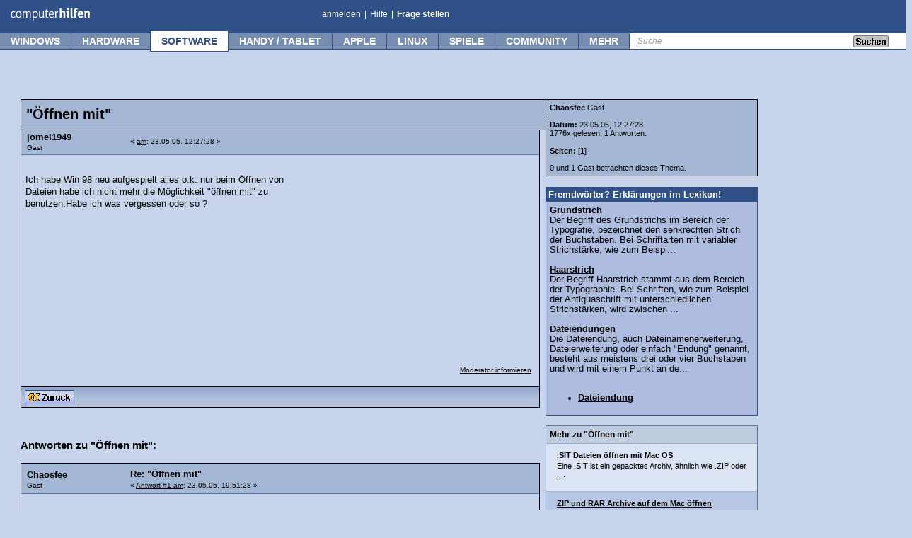

--- FILE ---
content_type: text/html; charset=UTF-8
request_url: https://www.computerhilfen.de/hilfen-17-71028-0.html
body_size: 18122
content:
 <!DOCTYPE html><html><head><title>&quot;Öffnen mit&quot; (jomei1949) - Computerhilfen.de</title> 
	<meta http-equiv="Content-Type" content="text/html; charset=UTF-8" />
	<meta name="keywords" content="&quot;Öffnen," />
	<meta name="description" content="&quot;Öffnen mit&quot;. Ich habe Win 98 neu aufgespielt alles o.k. nur beim Öffnen von Dateien habe ich nicht mehr die Möglichkeit &quot;..." />
	<link rel="stylesheet" type="text/css" href="https://www.computerhilfen.de/hilfen/Themes/computerhilfen_neu/css/index.css?fin20" />
	<link rel="stylesheet" type="text/css" href="https://www.computerhilfen.de/hilfen/Themes/computerhilfen_neu/css/style.css" />
	<link rel="stylesheet" type="text/css" href="https://skripte.computerhilfen.de/computerhilfen.css" />
	<link rel="stylesheet" type="text/css" href="https://www.computerhilfen.de/hilfen/Themes/computerhilfen_neu/css/custom.css" />
	<!--[if IE 8]><link rel="stylesheet" type="text/css" href="https://www.computerhilfen.de/hilfen/Themes/computerhilfen_neu/css/ch_menu_ie8.css" /><![endif]-->
	<!--[if IE 9]><link rel="stylesheet" type="text/css" href="https://www.computerhilfen.de/hilfen/Themes/computerhilfen_neu/css/ch_menu_ie9.css" /><![endif]-->
	<script type="48ed66cce8cab63246a733a1-text/javascript"><!-- // --><![CDATA[
		var smf_theme_url = "https://www.computerhilfen.de/hilfen/Themes/computerhilfen_neu";
		var smf_default_theme_url = "https://www.computerhilfen.de/hilfen/Themes/default";
		var smf_images_url = "https://www.computerhilfen.de/hilfen/Themes/computerhilfen_neu/images";
		var smf_scripturl = "https://www.computerhilfen.de/hilfen/index.php?PHPSESSID=r65mktt2hpta5jhrnfhlhq2rt1&amp;";
		var mf_iso_case_folding = false;
		var smf_charset = "UTF-8";
		var ajax_notification_text = "Lade...";
		var ajax_notification_cancel_text = "Abbrechen";
        // ]]></script>
        
	<link rel="alternate" type="application/rss+xml" title="RSS 2.0" href="https://feedproxy.google.com/Computerhilfende" />
	<link rel="canonical" href="https://www.computerhilfen.de/hilfen-17-71028-0.html" />
	<link rel="help" href="https://www.computerhilfen.de/computerhilfen-forum-hilfe-bb-code.html" />
	<link rel="search" href="https://www.computerhilfen.de/suche.php" />
	<link rel="contents" href="https://www.computerhilfen.de/hilfen/index.php?PHPSESSID=r65mktt2hpta5jhrnfhlhq2rt1&amp;" />
	<link rel="alternate" type="application/rss+xml" title="Computerhilfen.de - RSS" href="https://www.computerhilfen.de/hilfen/index.php?PHPSESSID=r65mktt2hpta5jhrnfhlhq2rt1&amp;type=rss;action=.xml" />
	<link rel="index" href="/hilfe-17-0.html" /><link rel="stylesheet" type="text/css" href="https://www.computerhilfen.de/styles/display_template.css?fin20" /><link rel="stylesheet" type="text/css" href="https://www.computerhilfen.de/styles/index_template.css?fin20" /><meta http-equiv="content-language" content="de">
<script data-cfasync="false" nonce="3e448282-6913-4040-94a4-2a8564cd9c30">try{(function(w,d){!function(j,k,l,m){if(j.zaraz)console.error("zaraz is loaded twice");else{j[l]=j[l]||{};j[l].executed=[];j.zaraz={deferred:[],listeners:[]};j.zaraz._v="5874";j.zaraz._n="3e448282-6913-4040-94a4-2a8564cd9c30";j.zaraz.q=[];j.zaraz._f=function(n){return async function(){var o=Array.prototype.slice.call(arguments);j.zaraz.q.push({m:n,a:o})}};for(const p of["track","set","debug"])j.zaraz[p]=j.zaraz._f(p);j.zaraz.init=()=>{var q=k.getElementsByTagName(m)[0],r=k.createElement(m),s=k.getElementsByTagName("title")[0];s&&(j[l].t=k.getElementsByTagName("title")[0].text);j[l].x=Math.random();j[l].w=j.screen.width;j[l].h=j.screen.height;j[l].j=j.innerHeight;j[l].e=j.innerWidth;j[l].l=j.location.href;j[l].r=k.referrer;j[l].k=j.screen.colorDepth;j[l].n=k.characterSet;j[l].o=(new Date).getTimezoneOffset();if(j.dataLayer)for(const t of Object.entries(Object.entries(dataLayer).reduce((u,v)=>({...u[1],...v[1]}),{})))zaraz.set(t[0],t[1],{scope:"page"});j[l].q=[];for(;j.zaraz.q.length;){const w=j.zaraz.q.shift();j[l].q.push(w)}r.defer=!0;for(const x of[localStorage,sessionStorage])Object.keys(x||{}).filter(z=>z.startsWith("_zaraz_")).forEach(y=>{try{j[l]["z_"+y.slice(7)]=JSON.parse(x.getItem(y))}catch{j[l]["z_"+y.slice(7)]=x.getItem(y)}});r.referrerPolicy="origin";r.src="/cdn-cgi/zaraz/s.js?z="+btoa(encodeURIComponent(JSON.stringify(j[l])));q.parentNode.insertBefore(r,q)};["complete","interactive"].includes(k.readyState)?zaraz.init():j.addEventListener("DOMContentLoaded",zaraz.init)}}(w,d,"zarazData","script");window.zaraz._p=async d$=>new Promise(ea=>{if(d$){d$.e&&d$.e.forEach(eb=>{try{const ec=d.querySelector("script[nonce]"),ed=ec?.nonce||ec?.getAttribute("nonce"),ee=d.createElement("script");ed&&(ee.nonce=ed);ee.innerHTML=eb;ee.onload=()=>{d.head.removeChild(ee)};d.head.appendChild(ee)}catch(ef){console.error(`Error executing script: ${eb}\n`,ef)}});Promise.allSettled((d$.f||[]).map(eg=>fetch(eg[0],eg[1])))}ea()});zaraz._p({"e":["(function(w,d){})(window,document)"]});})(window,document)}catch(e){throw fetch("/cdn-cgi/zaraz/t"),e;};</script></head>
<body><style>
@media (max-width: 768px) {	
 .nomobile { display:none; }
 body { position: relative;top: 46px; }
}
@media (min-width: 768px) {	
 .nodesktop { display:none;visibility:hidden; }
}
@media (max-width: 819px) {	
  li#btn_mehr { 
    display: none !important;
    visibility: hidden !important;
  }
}  
@media (max-width: 1100px) {	
  li#btn_community { 
    display: none !important;
    visibility: hidden !important;
  }
}
.search { display:block; }
@media (max-width: 1020px) {	
  li#btn_weristonline { 
    display: none !important;
    visibility: hidden !important;
  }
  .search { display:none !important; width:0px !important; height:0px !important; }
}
#ch-header .smallview { background-color: #FFF; }

#mobilemenu ul { list-style:none;line-height: 1.7;}
#mobilemenu ul a { text-decoration:none;}
.bigsize { font-weight:bold;}
.browserstartpad1 { padding-top:10px; }

#logo { position:absolute;left:9px;top:2px;width:115px !important;height:25px; }
#chmenu { width:23px !important;top:-2px; }
#chmenuclose { width:27px !important; max-width:27px !important; position:absolute;top:11px; right:8px; }
.content { width:100%; max-width:100%; }
.container {
    max-width: 100%;
    overflow-x: hidden;
}
body {
    margin: 0;
    padding: 0;
}
</style>


<div id="global_wrapper_wol">    

<div id="scrollnavi" style="box-sizing: border-box;margin-bottom:46px;width:100vw;height:27px;max-width:100vw;overflow:hidden;">
	<a href="https://www.computerhilfen.de"><img src="https://www.computerhilfen.de/bilder/computerhilfen-logo.svg" border="0" title="Kostenlose Computer Hilfe - Computerhilfen.de" alt="Kostenlose Computer Hilfe - Computerhilfen.de" id="logo" ></a>
	<a href="/hilfen/"><div class="scrollnavibutton" style="left:116px;color:#3F5E91;width:64px !important;">Forum</div></a> 
	<a href="/info/"><div class="scrollnavibutton" style="left:181px;color:#3F5E91;width:64px !important;">Tipps</div></a> 
	<a href="/news/"><div class="scrollnavibutton" style="left:246px;color:#3F5E91;width:64px !important;">News</div></a> 
	
	<div class="nomobile">
		<a href="/frageassistent-0.php"><div class="scrollnavibutton nomobile" style="left:311px;color:#3F5E91;width:120px;">Frage stellen</div></a> 
	
		 
		<div class="search scrollnavisearch"> 
		<form action="https://www.computerhilfen.de/suche.php" method="get" style="position:relative;left:15px;padding:0px;margin:0px;">
		 <input type="hidden" name="action" value="search2" />
		<input type="text" class="defaultText scrollnavisearchtext" name="q" />
		<a href="#" title="Search" onclick="if (!window.__cfRLUnblockHandlers) return false; $(this).closest('form').submit(); return false;" data-cf-modified-48ed66cce8cab63246a733a1-=""><img style="position:relative;top:4px;" src="https://www.computerhilfen.de/hilfen/Themes/computerhilfen_neu/images/button-suchen.png" alt="search" /></a>
		</form>
		</div>
	</div>
	<div class="nodesktop scrollnavibutton" style="width:100% !important;background-color:#FFFFFF;position:absolute;left:311px;"></div><!-- HGR -->
	<div class="nodesktop" style="position:absolute;right:10px;top:2px;color:#3F5E91;z-index:38;"><a href="javascript:showmobmenu();"><img src="/bilder/ch-menu-mb.svg" id="chmenu" alt="Menu-Icon" style="width:23px !important; max-width:23px !important;"></a></div><!-- Button -->
</div>

<script type="48ed66cce8cab63246a733a1-text/javascript">
function showmobmenu() { 
	var menu = document.getElementById('mobilemenu');
	if(menu.style.visibility == 'visible') { menu.style.visibility = 'hidden'; } else { menu.style.visibility = 'visible'; 	}
}
</script>

<div id="mobilemenu" class="nodesktop" style="box-sizing:border-box;position:absolute;top:-19px;padding:10px;left:0px;width:100vw !important;height:fit-content;background-color:#FFFFFF;visibility:hidden;z-index:39;">
<a href="javascript:showmobmenu();"><img src="/bilder/x-menu-weiss.svg" id="chmenuclose" alt="Menu-Icon2" style=""></a>

<div id="" class="start_category browserstartpad1" style="padding-bottom: 12px;padding-top: 3px;"><!--<div class="alignleft start_image imgpos2"></div>-->
<a href="/home.php" class="blacklink" style="float:left;"><span style="background-color:#305187;color:#FFF;text-decoration:none;font-weight:bold;padding:5px;border-radius: 7px;min-width: 55px;display: block;text-align: center;margin-right: 25px;height: 15px;">Home</span></a>

<form action="https://www.computerhilfen.de/suche.php" id="mobilesearchform" method="get">
<input type="hidden" name="action" value="search2" />
<input type="text" class="defaultText" name="q" title="Suche" style="float:left;height: 18px;margin-right:5px;" />
<a href="#" title="Search" onclick="if (!window.__cfRLUnblockHandlers) return false; document.getElementById('mobilesearchform').submit(); return false;" data-cf-modified-48ed66cce8cab63246a733a1-=""><span style="float: left;background-color:#e1e1e1;color:#000;text-decoration:none;font-weight:bold;padding:5px;border-radius: 7px;min-width: 55px;display: block;text-align: center;margin-right: 15px;height: 15px;">Suchen</span></a>
</form><br style="clear: left;">
</div>


<div id="windows" class="start_category browserstartpad1"><!--<div class="alignleft start_image imgpos1"></div>-->
<span class="startcat_h2 bigsize">Windows</span><br>
<div class="startcat_rellinks">
<ul>
<li><a title="Windows Tipps" href="/info/windows" class="blacklink">Windows Tipps</a></li>
<li><a title="Windows Hilfe-Forum" href="/hilfe-5-0.html" class="blacklink">Windows Hilfe-Forum</a></li>
</ul>
</div>
</div>

<div id="hardware" class="start_category browserstartpad1"><!--<div class="alignleft start_image imgpos2"></div>-->
<span class="startcat_h2 bigsize">Hardware</span><br>
<div class="startcat_rellinks">
<ul>
<li><a title="Hardware Tipps" href="/info/hardware" class="blacklink">Hardware Tipps</a></li>
<li><a title="Hardware Forum" href="/hilfe-4-0.html" class="blacklink">Hardware-Forum</a></li>
<li><a title="Netzwerk-Forum" href="/hilfe-22-0.html" class="blacklink">Netzwerk-Forum</a></li>
<li><a title="Speedport.ip" href="/hilfen-22-286332-0.html" class="blacklink">Speedport.ip</a></li>
</ul></div>
</div>

<div id="software" class="start_category browserstartpad1">
<!--<div class="alignleft start_image imgpos3"></div>-->
<span class="startcat_h2 bigsize">Software</span><br>
<div class="startcat_rellinks">
<ul>
<li><a title="Software Tipps" href="/info/software" class="blacklink">Software Tipps</a></li>
<li><a title="Software Hilfe-Forum" href="/hilfe-7-0.html" class="blacklink">Software Hilfe-Forum</a></li>
</ul></div>
</div>

<div id="apple" class="start_category browserstartpad1">
<!--<div class="alignleft start_image imgpos4"></div>-->
<span class="startcat_h2 bigsize">Apple</span><br>
<div class="startcat_rellinks">
<ul>
<li><a title="Apple Tipps" href="/info/apple" class="blacklink">Apple Tipps</a></li>
<li><a title="Apple Hilfe-Forum" href="/hilfe-12-0.html" class="blacklink">Apple Hilfe-Forum</a></li>
<a title="Screenshot Mac" href="/info/mac-screenshot-so-macht-man-screenshots-mit-dem-mac.html" class="blacklink">Screenshot Mac</a></li>
</ul></div>
</div>

<div id="handy" class="start_category browserstartpad1">
<!--<div class="alignleft"><img src="/bilder/iphone-android-icon.png" alt="Smartphone und Tablet Tipps" style="position:relative;left:-7px;top:5px;margin-bottom:10px;" /></div>-->
<span class="startcat_h2 bigsize">Handy &amp; Tablet</span><br>
<div class="startcat_rellinks">
<ul>
<li><a title="iPhone &amp; iPad Forum" href="/hilfe-44-0.html" class="blacklink">iPhone &amp; iPad Forum</a></li>
<li><a title="iPhone und iPad Tipps" href="/info/iphone-ipad" class="blacklink">iPhone und iPad Tipps</a></li>
<li><a title="Android Forum" href="/hilfe-61-0.html" class="blacklink">Android Forum</a></li>
<li><a title="iPhone" href="/info/android" class="blacklink">Android Tipps</a></li>
</ul></div>
</div>

</div>




    <div id="ch-header" class="nomobile" style="z-index:27;">
        <a id="top"></a>
        <div class="top">
            <div id="ch_logo">
                <a href="https://www.computerhilfen.de" title="Kostenlose Computer Hilfe - Computerhilfen.de">
            <img src="/bilder/computerhilfen-logo.svg" style="position:absolute;left:9px;top:2px;width:115px !important;height:25px;" alt="Kostenlose Computer Hilfe - Computerhilfen.de" id="logo" class="left" />
            </a>            </div>
            <ul class="links left" style="left:450px;">
                <li>
                                            <a href="https://www.computerhilfen.de/hilfen/index.php?PHPSESSID=r65mktt2hpta5jhrnfhlhq2rt1&amp;action=login" title="Anmelden / Einloggen">anmelden</a>
                                    </li>
                <li class="spacer">|</li>
                <li><a href="https://www.computerhilfen.de/computerhilfen-forum-hilfe-bb-code.html" title="Informationen zu unserem PC Hilfe Forum">Hilfe</a></li>
                <li class="spacer">|</li>
                <li><a href="/frageassistent-0.php" title="Frage in unserem Hilfebereich stellen"  style="font-weight:bold;">Frage stellen</a></li>

            </ul>
            <div class="clear"></div>
        </div>
        <div class="menu">
            <div class="wrap">
                <ul>
                                                    <li id="btn_windows" class="">
                                <a title="Windows" href="#" onmouseover="if (!window.__cfRLUnblockHandlers) return false; preopen('sub-aea23489ce3aa9b6406ebb28e0cda430')" data-cf-modified-48ed66cce8cab63246a733a1-="">Windows</a>
                                                                                                    <div class="submenu" id="sub-aea23489ce3aa9b6406ebb28e0cda430">
                                        <div class="header"></div>
                                        <ul class="margintop-1">
                                            <li class="first "><div class="hover_wrapper"><a href="/hilfe-5-0.html" title="Windows-Forum">Windows-Forum</a><div class="icon right clear" style="width:15px;height:14px;position:relative;top:2px;left:7px;background:url('/bilder/tipps-icons.png') 0 0;background-repeat:no-repeat;margin-right:10px;"></div></div></li>
<li class=" "><div class="hover_wrapper"><a href="/info/windows" title="Windows-Tipps">Windows-Tipps</a></div></li>
<li class=" "><div class="hover_wrapper"><a href="/windows-download.html" title="Windows-Downloads">Windows-Downloads</a></div></li>
<li class="last "><div class="hover_wrapper"><a href="/hilfen/index.php?action=post;board=5.0" title="Frage stellen">Frage stellen</a><img src="/img/icons/icon-aendern.png" alt="Frage stellen" class="icon right clear"></div></li>                                        </ul>
                                                                            </div>
                                                            </li>
                                                                                                <li id="btn_hardware" class="">
                                <a title="Hardware" href="#" onmouseover="if (!window.__cfRLUnblockHandlers) return false; preopen('sub-3c02a379965ab0dfcd77b1c484450433')" data-cf-modified-48ed66cce8cab63246a733a1-="">Hardware</a>
                                                                                                    <div class="submenu" id="sub-3c02a379965ab0dfcd77b1c484450433">
                                        <div class="header"></div>
                                        <ul class="margintop-1">
                                            <li class="first "><div class="hover_wrapper"><a href="/hilfe-4-0.html" title="Hardware-Forum">Hardware-Forum</a><div class="icon right clear" style="width:15px;height:14px;position:relative;top:2px;left:7px;background:url('/bilder/tipps-icons.png') 0 -14px;background-repeat:no-repeat;margin-right:10px;"></div></div></li>
<li class=" "><div class="hover_wrapper"><a href="/hilfe-22-0.html" title="Netzwerk-Forum">Netzwerk-Forum</a></div></li>
<li class=" "><div class="hover_wrapper"><a href="/hilfe-64-0.html" title="Smart-Home Forum">Smart-Home Forum</a></div></li>
<li class=" "><div class="hover_wrapper"><a href="/info/hardware" title="Hardware-Tipps">Hardware-Tipps</a></div></li>
<li class=" "><div class="hover_wrapper"><a href="/info/smart-home" title="Smart-Home Tipps">Smart-Home Tipps</a></div></li>
<li class=" "><div class="hover_wrapper"><a href="/hilfen/index.php?action=post;board=4.0" title="Hardware Frage stellen">Hardware Frage stellen</a><img src="/img/icons/icon-aendern.png" alt="Frage stellen" class="icon right clear"></div></li>
<li class="last "><div class="hover_wrapper"><a href="/hilfen/index.php?action=post;board=22.0" title="Netzwerk Frage stellen">Netzwerk Frage stellen</a><img src="/img/icons/icon-aendern.png" alt="Frage stellen" class="icon right clear"></div></li>                                        </ul>
                                                                            </div>
                                                            </li>
                                                                                                <li id="btn_software" class="selected active">
                                <a title="Software" href="#" onmouseover="if (!window.__cfRLUnblockHandlers) return false; preopen('sub-719d067b229178f03bcfa1da4ac4dede')" data-cf-modified-48ed66cce8cab63246a733a1-="">Software</a>
                                                                                                    <div class="submenu" id="sub-719d067b229178f03bcfa1da4ac4dede">
                                        <div class="header"></div>
                                        <ul class="margintop-1">
                                            <li class="first "><div class="hover_wrapper"><a href="/hilfe-7-0.html" title="Software-Forum">Software-Forum</a><div class="icon right clear" style="width:15px;height:14px;position:relative;top:2px;left:7px;background:url('/bilder/tipps-icons.png') 0 -28px;background-repeat:no-repeat;margin-right:10px;"></div></div></li>
<li class=" "><div class="hover_wrapper"><a href="/hilfe-17-0.html" title="Sicherheits-Forum">Sicherheits-Forum</a></div></li>
<li class=" "><div class="hover_wrapper"><a href="/hilfe-33-0.html" title="Messenger &amp; Chat Forum">Messenger &amp; Chat Forum</a></div></li>
<li class=" "><div class="hover_wrapper"><a href="/info/software" title="Software-Tipps">Software-Tipps</a></div></li>
<li class=" "><div class="hover_wrapper"><a href="/info/software-tipps-ms-word.html" title="Word-Tipps">Word-Tipps</a></div></li>
<li class=" "><div class="hover_wrapper"><a href="/info/software-tipps-ms-excel.html" title="Excel-Tipps">Excel-Tipps</a></div></li>
<li class=" "><div class="hover_wrapper"><a href="/hilfen/index.php?action=post;board=7.0" title="Software Frage stellen">Software Frage stellen</a><img src="/img/icons/icon-aendern.png" alt="Frage stellen" class="icon right clear"></div></li>
<li class="last "><div class="hover_wrapper"><a href="/hilfen/index.php?action=post;board=17.0" title="Sicherheits Frage stellen">Sicherheits Frage stellen</a><img src="/img/icons/icon-aendern.png" alt="Frage stellen" class="icon right clear"></div></li>                                        </ul>
                                                                            </div>
                                                            </li>
                                                                                                <li id="btn_handy / tablet" class="">
                                <a title="Handy / Tablet" href="#" onmouseover="if (!window.__cfRLUnblockHandlers) return false; preopen('sub-3149c3a903ff0577bae16d203b93afe9')" data-cf-modified-48ed66cce8cab63246a733a1-="">Handy / Tablet</a>
                                                                                                    <div class="submenu" id="sub-3149c3a903ff0577bae16d203b93afe9">
                                        <div class="header"></div>
                                        <ul class="margintop-1">
                                            <li class="first "><div class="hover_wrapper"><a href="/hilfe-44-0.html" title="iPhone / iPad Forum">iPhone / iPad Forum</a><div class="icon right clear" style="width:15px;height:14px;position:relative;top:2px;left:7px;background:url('/bilder/tipps-icons.png') 0 -70px;background-repeat:no-repeat;margin-right:10px;"></div></div></li>
<li class=" "><div class="hover_wrapper"><a href="/info/iphone-ipad" title="iPhone / iPad Tipps">iPhone / iPad Tipps</a></div></li>
<li class=" "><div class="hover_wrapper"><a href="/hilfe-61-0.html" title="Android-Forum">Android-Forum</a><div class="icon right clear" style="width:15px;height:14px;position:relative;top:2px;left:7px;background:url('/bilder/tipps-icons.png') 0 -84px;background-repeat:no-repeat;margin-right:10px;"></div></div></li>
<li class=" "><div class="hover_wrapper"><a href="/info/android" title="Android-Tipps">Android-Tipps</a></div></li>
<li class=" "><div class="hover_wrapper"><a href="/hilfe-62-0.html" title="Windows Phone Forum">Windows Phone Forum</a></div></li>
<li class=" "><div class="hover_wrapper"><a href="/hilfe-63-0.html" title="Andere Handy &amp; Telefone">Andere Handy &amp; Telefone</a></div></li>
<li class="last "><div class="hover_wrapper"><a href="/hilfen/index.php?action=post;board=44.0" title="Frage stellen">Frage stellen</a><img src="/img/icons/icon-aendern.png" alt="Frage stellen" class="icon right clear"></div></li>                                        </ul>
                                                                            </div>
                                                            </li>
                                                                                                <li id="btn_apple" class="">
                                <a title="Apple" href="#" onmouseover="if (!window.__cfRLUnblockHandlers) return false; preopen('sub-9f6290f4436e5a2351f12e03b6433c3c')" data-cf-modified-48ed66cce8cab63246a733a1-="">Apple</a>
                                                                                                    <div class="submenu" id="sub-9f6290f4436e5a2351f12e03b6433c3c">
                                        <div class="header"></div>
                                        <ul class="margintop-1">
                                            <li class="first "><div class="hover_wrapper"><a href="/hilfe-12-0.html" title="Apple Mac Forum">Apple Mac Forum</a><div class="icon right clear" style="width:15px;height:14px;position:relative;top:2px;left:7px;background:url('/bilder/tipps-icons.png') 0 -42px;background-repeat:no-repeat;margin-right:10px;"></div></div></li>
<li class=" "><div class="hover_wrapper"><a href="/info/apple" title="Apple Tipps">Apple Tipps</a></div></li>
<li class=" "><div class="hover_wrapper"><a href="/info/foto" title="Foto-Tipps">Foto-Tipps</a></div></li>
<li class=" "><div class="hover_wrapper"><a href="/apple-download.html" title="Apple-Downloads">Apple-Downloads</a></div></li>
<li class="last "><div class="hover_wrapper"><a href="/hilfen/index.php?action=post;board=12.0" title="Frage stellen">Frage stellen</a><img src="/img/icons/icon-aendern.png" alt="Frage stellen" class="icon right clear"></div></li>                                        </ul>
                                                                            </div>
                                                            </li>
                                                                                                <li id="btn_linux" class="">
                                <a title="Linux" href="#" onmouseover="if (!window.__cfRLUnblockHandlers) return false; preopen('sub-edc9f0a5a5d57797bf68e37364743831')" data-cf-modified-48ed66cce8cab63246a733a1-="">Linux</a>
                                                                                                    <div class="submenu" id="sub-edc9f0a5a5d57797bf68e37364743831">
                                        <div class="header"></div>
                                        <ul class="margintop-1">
                                            <li class="first "><div class="hover_wrapper"><a href="/hilfe-6-0.html" title="Linux-Forum">Linux-Forum</a><div class="icon right clear" style="width:15px;height:14px;position:relative;top:2px;left:7px;background:url('/bilder/tipps-icons.png') 0 -56px;background-repeat:no-repeat;margin-right:10px;"></div></div></li>
<li class=" "><div class="hover_wrapper"><a href="/info/linux" title="Linux-Tipps">Linux-Tipps</a></div></li>
<li class=" "><div class="hover_wrapper"><a href="/linux-download.html" title="Linux-Downloads">Linux-Downloads</a></div></li>
<li class="last "><div class="hover_wrapper"><a href="/hilfen/index.php?action=post;board=6.0" title="Frage stellen">Frage stellen</a><img src="/img/icons/icon-aendern.png" alt="Frage stellen" class="icon right clear"></div></li>                                        </ul>
                                                                            </div>
                                                            </li>
                                                                                                <li id="btn_spiele" class="">
                                <a title="Spiele" href="#" onmouseover="if (!window.__cfRLUnblockHandlers) return false; preopen('sub-4dbd6bf38858b519ac080da88da20042')" data-cf-modified-48ed66cce8cab63246a733a1-="">Spiele</a>
                                                                                                    <div class="submenu" id="sub-4dbd6bf38858b519ac080da88da20042">
                                        <div class="header"></div>
                                        <ul class="margintop-1">
                                            <li class="first "><div class="hover_wrapper"><a href="/hilfe-11-0.html" title="Spiele-Forum">Spiele-Forum</a><img src="https://skripte.computerhilfen.de/forum-icon/11.gif" alt="Spiele" class="icon right clear"></div></li>
<li class=" "><div class="hover_wrapper"><a href="/info/spiele" title="Spiele-News">Spiele-News</a></div></li>
<li class=" "><div class="hover_wrapper"><a href="/info/spiele-tests" title="Spiele-Tests">Spiele-Tests</a></div></li>
<li class="last "><div class="hover_wrapper"><a href="/hilfen/index.php?action=post;board=11.0" title="Frage stellen">Frage stellen</a><img src="/img/icons/icon-aendern.png" alt="Frage stellen" class="icon right clear"></div></li>                                        </ul>
                                                                            </div>
                                                            </li>
                                                                                                <li id="btn_community" class="">
                                <a title="Community" href="#" onmouseover="if (!window.__cfRLUnblockHandlers) return false; preopen('sub-7d61983c34edc2a8cabbea71c4732f62')" data-cf-modified-48ed66cce8cab63246a733a1-="">Community</a>
                                <div id="nb_chat_user"></div>                                                                    <div class="submenu" id="sub-7d61983c34edc2a8cabbea71c4732f62">
                                        <div class="header"></div>
                                        <ul class="margintop-1">
                                            <li class="first "><div class="hover_wrapper"><a href="/sonstiges_chat.php3" title="Chat">Chat</a></div></li>
<li class=" "><div class="hover_wrapper"><a href="/hilfe-34-0.html" title="OffTopic-Forum">OffTopic-Forum</a></div></li>
<li class=" "><div class="hover_wrapper"><a href="/hilfe-2-0.html" title="Technik-Diskussion">Technik-Diskussion</a></div></li>
<li class="last "><div class="hover_wrapper"><a href="/hilfe-9-0.html" title="Witze Bereich">Witze Bereich</a></div></li>                                        </ul>
                                                                            </div>
                                                            </li>
                                                                                                <li id="btn_mehr" class="">
                                <a title="mehr" href="#" onmouseover="if (!window.__cfRLUnblockHandlers) return false; preopen('sub-5c8459afbb1d4ac5bd6c407341030a20')" data-cf-modified-48ed66cce8cab63246a733a1-="">mehr</a>
                                                                                                    <div class="submenu" id="sub-5c8459afbb1d4ac5bd6c407341030a20">
                                        <div class="header"></div>
                                        <ul class="margintop-1">
                                            <li class="first subhead "><div class="hover_wrapper"><a href="" title="Mein Men&uuml;">Mein Men&uuml;</a></div></li>
<li class=" "><div class="hover_wrapper"><a href="/hilfen/" title="Foren-&Uuml;bersicht">Foren-&Uuml;bersicht</a></div></li>
<li class=" "><div class="hover_wrapper"><a href="/info/" title="Tipps-&Uuml;bersicht">Tipps-&Uuml;bersicht</a></div></li>
<li class=" "><div class="hover_wrapper"><a href="/lexikon.php" title="Technik-Lexikon">Technik-Lexikon</a></div></li>
<li class=" "><div class="hover_wrapper"><a href="/info/pc-einsteigerkurs" title="Computerkurs">Computerkurs</a></div></li>
<li class=" subhead "><div class="hover_wrapper"><a href="" title="Entwickler">Entwickler</a></div></li>
<li class=" "><div class="hover_wrapper"><a href="/hilfe-8-0.html" title="Webmaster-Forum">Webmaster-Forum</a></div></li>
<li class=" "><div class="hover_wrapper"><a href="/hilfe-14-0.html" title="Programmieren-Forum">Programmieren-Forum</a></div></li>
<li class=" "><div class="hover_wrapper"><a href="/hilfe-19-0.html" title="Foto/Design-Forum">Foto/Design-Forum</a></div></li>
<li class=" subhead "><div class="hover_wrapper"><a href="" title="Sonstiges">Sonstiges</a></div></li>
<li class=" "><div class="hover_wrapper"><a href="/news/" title="Computerhilfen News">Computerhilfen News</a></div></li>
<li class=" subhead "><div class="hover_wrapper"><a href="" title="Regeln">Regeln</a></div></li>
<li class=" "><div class="hover_wrapper"><a href="/computerhilfen-netiquette.html" title="Netiquette">Netiquette</a></div></li>
<li class=" "><div class="hover_wrapper"><a href="/info/datenschutz" title="Datenschutz">Datenschutz</a></div></li>
<li class="last "><div class="hover_wrapper"><a href="/computerhilfen-impressum.html" title="Kontakt &amp; Impressum">Kontakt &amp; Impressum</a></div></li>                                        </ul>
                                                                            </div>
                                                            </li>
                                                            </ul>
            </div>
                        
            <div class="search">
            
                <form action="https://www.computerhilfen.de/suche.php" method="get" >
                    <input type="hidden" name="action" value="search2" />
                    <input type="text" class="defaultText" name="q" title="Suche" />
                    <a href="#" title="Search" onclick="if (!window.__cfRLUnblockHandlers) return false; $(this).closest('form').submit(); return false;" data-cf-modified-48ed66cce8cab63246a733a1-=""><img class="submit" src="/hilfen/Themes/computerhilfen_neu/images/button-suchen.png" alt="search" /></a>
                </form>
            
 
            </div>
                    </div>
        
    </div>		


<div id="wrapper" style="width:97%;width:calc(100% - 17px);padding-left:15px">
	<div id="header">	
				<!--
					<div class="nomobile">
						<script async src="//pagead2.googlesyndication.com/pagead/js/adsbygoogle.js"></script>
						<ins class="adsbygoogle"
						     style="display:block; text-align:center;"
						     data-ad-layout="in-article"
						     data-ad-format="fluid"
						     data-ad-client="ca-pub-9307512603794112"
						     data-ad-slot="2471831506"></ins>
						<script>
						     (adsbygoogle = window.adsbygoogle || []).push({});
						</script>
					</div>
					-->
				</div>

	<div id="content_section" style="width:calc(100vw - 20px);margin-left:10px;">
		<div class="frame">
			<div id="main_content_section">
			<a title="top" id="top"></a>
			<a title="First Message" id="msg321368"></a>
		<div id="display_content_wrapper">
			<div id="all_posts">
		<!--<table><tr><td valign="top">--><h1 class="headtext displayspecial">&quot;Öffnen mit&quot;</h1><div id="forumposts" class="forumposts">
				<!--<div class="cat_bar">-->						
					</div></div>
			<div class="ch_post windowbg marginbottom-1">
				<span class="topslice1"><span></span></span>
				<div class="post_wrapper"><div class="postarea">
					<div class="flow_hidden"><table style="width:100%" class="display_post_user_info "><tr><td style="width:20%" class="postheader"><div class="poster postheader_poster1"><span class="postheader_poster2">jomei1949</span><br />
														<span class="smalltext">Gast</span><br />
												</div></td><td><div class="keyinfo ">
		<div class="smalltext">&#171; <a title="23.05.05, 12:27:28" href="#321368"> am</a>: 23.05.05, 12:27:28 &#187;</div>	
	</div><div class="topic_buttons  bottom0">&nbsp;&nbsp;&nbsp;&nbsp;&nbsp;</div></td></tr></table></div>
							<div class="post"><div class="right display_werbung2" id="nrba1" style="min-height:270px;height:auto;">					<script async src="//pagead2.googlesyndication.com/pagead/js/adsbygoogle.js" type="48ed66cce8cab63246a733a1-text/javascript"></script>
					<!-- Adsense 300x250 neu -->
					<ins class="adsbygoogle"
					     style="display:inline-block;width:300px;height:250px"
					     data-ad-client="ca-pub-9307512603794112"
					     data-ad-slot="6779588666"></ins>
					<script type="48ed66cce8cab63246a733a1-text/javascript">
					(adsbygoogle = window.adsbygoogle || []).push({});
					</script>
					
				
				</div>
			

<script type="48ed66cce8cab63246a733a1-text/javascript">

function rechecknrba() {
	if(document.getElementById('nrba1').style.height == '' || document.getElementById('nrba1').style.height < 89) {
		document.getElementById('nrba1').innerHTML = '<a href="https://www.amazon.de/gp/browse.html?node=7194943031&tag=amznidch-21&ie=UTF8" style="text-decoration:none;"><div style="background-color:#FFF;text:#000;padding:20px;width:260px;height:210px;font-family:arial,helvetica;text-decoration:none;"><span style="font-size:33px;font-weight:bold;">Amazon Outlet</span><br><br><br><span style="font-size:23px;">Ausgew&auml;hlte Artikel stark reduziert &mdash; hier klicken!</span></div></a>';	
	}
}
window.onload = setTimeout('rechecknrba();',800);
</script>


<div class="inner" id="msg_321368">
<p>Ich habe Win 98 neu aufgespielt alles o.k. nur beim &Ouml;ffnen von Dateien habe ich nicht mehr die M&ouml;glichkeit "&ouml;ffnen mit" zu benutzen.Habe ich was vergessen oder so ?</p>
</div>
					</div>
						</div>
						<div class="moderatorbar">
							<div class="smalltext modified" id="modified_321368">
							</div>				
							<div class="smalltext reportlinks">
								<a title="Dem Moderator melden" href="https://www.computerhilfen.de/hilfen/index.php?PHPSESSID=r65mktt2hpta5jhrnfhlhq2rt1&amp;action=reporttm;topic=71028.0;msg=321368">Moderator informieren</a> &nbsp;
							</div>
						</div>
					</div>
					<span class="botslice"><span></span></span><div class="nextlinks strip "><a title="Zur&uuml;ck" href="/hilfe-17-10860.html"><span style="height:20px;width:70px;background-position:0 0;background-image:url('https://bilder1.computerhilfen.de/forum/ch-buttons-de.png');background-repeat:no-repeat;float:left;"></span></a></div></div><br>
				<a title="Message 321637" id="msg321637"></a><br /><h2 id="head_replies">Antworten zu &quot;Öffnen mit&quot;:</h2>
			<div class="ch_post windowbg ">
				<span class="topslice"><span></span></span>
				<div class="post_wrapper"><div class="postarea">
					<div class="flow_hidden"><table style="width:100%" class="display_post_user_info "><tr><td style="width:20%" class="postheader"><div class="poster postheader_poster1"><span class="postheader_poster2">Chaosfee</span><br />
														<span class="smalltext">Gast</span><br />
												</div></td><td><a title="Re: &quot;Öffnen mit&quot;" name="321637"></a><h3 class="postheader_subject">Re: &quot;Öffnen mit&quot;</h3><div class="keyinfo ">
		<div class="smalltext">&#171; <a title="23.05.05, 19:51:28" href="#321637">Antwort #1 am</a>: 23.05.05, 19:51:28 &#187;</div>	
	</div><div class="topic_buttons ">&nbsp;&nbsp;&nbsp;&nbsp;&nbsp;</div></td></tr></table></div>
							<div class="post">

<script type="48ed66cce8cab63246a733a1-text/javascript">

function rechecknrba() {
	if(document.getElementById('nrba1').style.height == '' || document.getElementById('nrba1').style.height < 89) {
		document.getElementById('nrba1').innerHTML = '<a href="https://www.amazon.de/gp/browse.html?node=7194943031&tag=amznidch-21&ie=UTF8" style="text-decoration:none;"><div style="background-color:#FFF;text:#000;padding:20px;width:260px;height:210px;font-family:arial,helvetica;text-decoration:none;"><span style="font-size:33px;font-weight:bold;">Amazon Outlet</span><br><br><br><span style="font-size:23px;">Ausgew&auml;hlte Artikel stark reduziert &mdash; hier klicken!</span></div></a>';	
	}
}
window.onload = setTimeout('rechecknrba();',800);
</script>


<div class="inner" id="msg_321637">
<p>n&ouml;, is glaube Standardm&auml;ssig deaktiviert.<br />markier einfach die betreffende datei, halte die strg taste gedr&uuml;ckt und klicke dann rechts auf die datei. der eintrag sollte dann wieder da sein(nat&uuml;rlich nur, wenn du die tastenkombination verwendest) wie man das dauerhaft einstellt weiss ich bei win98 leider net &nbsp;???</p>
</div>
					</div>
						</div>
						<div class="moderatorbar">
							<div class="smalltext modified" id="modified_321637">
							</div>				
							<div class="smalltext reportlinks">
								<a title="Dem Moderator melden" href="https://www.computerhilfen.de/hilfen/index.php?PHPSESSID=r65mktt2hpta5jhrnfhlhq2rt1&amp;action=reporttm;topic=71028.1;msg=321637">Moderator informieren</a> &nbsp;
							</div>
						</div>
					</div>
					<span class="botslice"><span></span></span></div>
			</div><a title="Last Post" id="lastPost"></a>
		<br />
		<div class="nextlinks strip endbuttons" style="width:722px;">
		<div class="pagelinks floatleft"><span class="endpages"><b>Seiten:</b> [<strong>1</strong>] </span></div><a title="Zur&uuml;ck" href="/hilfe-17-10860.html"><span style="height:20px;width:70px;background-position:0 0;background-image:url('https://bilder1.computerhilfen.de/forum/ch-buttons-de.png');background-repeat:no-repeat;float:left;"></span></a><div class="clear"></div></div><table class="nextprev1"><tr><td class="nextprev2" colspan="2"><a title="Was bedeutet spider.sav ?" class="blacklink" href="/hilfen-17-71060-0.html">&laquo; Was bedeutet spider.sav ?</a></td><td colspan="2" align="right" class="nextprev2"><a title="Trojanerproblem " class="blacklink" href="/hilfen-17-71064-0.html">Trojanerproblem  &raquo;</a></td></tr><tr><td>&nbsp;</td></tr></table><br /><div id="moderationbuttons"></div>		
		<div style="background-color:#A4B8D6;border:1px solid #000;padding:7px;">
			<span style="font-weight:bold;">Schnelle Hilfe: Hier nach &auml;hnlichen Fragen und passenden Tipps suchen!</span>
			<form action="https://www.computerhilfen.de/suche.php" method="get" >
		    <input type="hidden" name="action" value="search2" />
	
			<table class="endsearch1 nocellpadspace" style="border:0;padding-top:10px;"><tr><td class="endsearch2" colspan="2">
			<input type="text" name="q" title="Suche" value="&quot;Öffnen mit&quot;" style="width:600px;" title="Suchen Sie nach '.$suchbegriff.'" />
			</td>
			<td colspan="2" style="text-align:right;padding-left:10px;">
			<input type="submit" value="Suchen" class="endsearch4" />
			</td></tr></table></form>
		</div>


<div class="OUTBRAIN" data-src="https://www.computerhilfen.de/hilfen-17-71028-0.html" data-widget-id="AR_2" data-ob-template="DE_computerhilfen.de" ></div><script type="48ed66cce8cab63246a733a1-text/javascript" src="//widgets.outbrain.com/outbrain.js"></script>



		<br class="clear" /><div>
		<span style="font-size:10px;font-weight:bold;"><div id="breadcrumb" style="float:left;text-align:left;"><a href="https://www.computerhilfen.de/" title="Computerhilfen">Computerhilfen</a> &raquo; <a href="/hilfe-17-0.html" title="Sicherheit" rel="category tag">Sicherheit</a> &raquo; <a href="/hilfen-17-71028-0.html">&quot;Öffnen mit&quot;</a></div><div style="float:right;text-align:right;"><a href="/hilfe-17-uebersicht.html" title="&Uuml;bersicht">Hilfe &Uuml;bersicht</a></div> | Mehr Themen zu <a href="/su/oeffnen-mit.html">"Öffnen mit"</a>
			
		</span>
	</div></div>
		<div id="post_sidebar"><!--start sidebar-->
			<!--fap-->
			<div class="sidebar_infobox"><b>Chaosfee</b>
									Gast<br /><br /><div class="keyinfo">
			<div><b>Datum: </b>23.05.05, 12:27:28</div>	</div><br />1776x gelesen, 1 Antworten.<br /><br /> <span class="sidebar_infobox_pages"><b>Seiten:</b> [<strong>1</strong>] </span><br /><br />0  und 1 Gast betrachten dieses Thema.</div>
			<div style="background-color:#aebce0;border:1px solid #305187;width:298px;overflow:hidden;margin:0px 0 0 0;">		
			<div style="background-color:#305187;padding:3px;"><b style="color:#fff;">Fremdw&ouml;rter? Erkl&auml;rungen im Lexikon!</b></div>
			<div style="padding:5px;"><a href="https://www.computerhilfen.de/fachbegriffe-g-Grundstrich.html" style="color:#000;"><b>Grundstrich</b></a><br>Der Begriff des Grundstrichs im Bereich der Typografie, bezeichnet den senkrechten Strich der Buchstaben. Bei Schriftarten mit variabler Strichst&auml;rke, wie zum Beispi...<br><br><a href="https://www.computerhilfen.de/fachbegriffe-h-Haarstrich.html" style="color:#000;"><b>Haarstrich</b></a><br>Der Begriff Haarstrich stammt aus dem Bereich der Typographie. Bei Schriften, wie zum Beispiel der Antiquaschrift mit unterschiedlichen Strichst&auml;rken, wird zwischen ...<br><br><a href="https://www.computerhilfen.de/fachbegriffe-d-Dateiendungen.html" style="color:#000;"><b>Dateiendungen</b></a><br>Die Dateiendung, auch Dateinamenerweiterung, Dateierweiterung oder einfach "Endung" genannt, besteht aus meistens drei oder vier Buchstaben und wird mit einem Punkt an de...<br><br><ul><li><a href="https://www.computerhilfen.de/fachbegriffe-d-Dateiendung.html" style="color:#000;"><b>Dateiendung</b></a></li></ul>
			</div>
			</div>
			
			<br>
			
	<div class="sidebar_box">
		<div class="inner_sidebar_box">
			<h2 class="sidebar_title">Mehr zu &quot;Öffnen mit&quot;</h2>
		</div>
		<div style="padding:10px 5px 15px 15px;background-color:#DAE4F5;list-style-type:none;border-bottom:1px solid #99ACD0;"><a style="color:black;font-weight:bold;" href="/info/sit-dateien-offnen-mit-mac-os.html">.SIT Dateien öffnen mit Mac OS</a>
					<p style=" font-size: 11px;font-weight: normal; margin:3px 0">Eine .SIT ist ein gepacktes Archiv, ähnlich wie .ZIP oder ....</p>
				</div>
				<div style="padding:10px 5px 15px 15px;background-color:#B9C7E6;list-style-type:none;border-bottom:1px solid #99ACD0;"><a style="color:black;font-weight:bold;" href="/info/zip-und-rar-archive-auf-dem-mac-oeffnen.html">ZIP und RAR Archive auf dem Mac öffnen</a>
					<p style=" font-size: 11px;font-weight: normal; margin:3px 0">ZIP Archiv öffnen und entpacken

Um komprimierte ZIP Arch...</p>
				</div>
				<div style="padding:10px 5px 15px 15px;background-color:#DAE4F5;list-style-type:none;border-bottom:1px solid #99ACD0;"><a style="color:black;font-weight:bold;" href="/info/odt-datei-oeffnen.html">ODT Datei öffnen</a>
					<p style=" font-size: 11px;font-weight: normal; margin:3px 0">Um eine ODT Datei zu öffnen, braucht man entweder das koste...</p>
				</div>
					
	</div>					<div class="nomobile">
						<script async src="//pagead2.googlesyndication.com/pagead/js/adsbygoogle.js" type="48ed66cce8cab63246a733a1-text/javascript"></script>
						<ins class="adsbygoogle"
						     style="display:block; text-align:center;"
						     data-ad-layout="in-article"
						     data-ad-format="fluid"
						     data-ad-client="ca-pub-9307512603794112"
						     data-ad-slot="2471831506"></ins>
						<script type="48ed66cce8cab63246a733a1-text/javascript">
						     (adsbygoogle = window.adsbygoogle || []).push({});
						</script>
					</div><br>
			<!-- Ähnliche Fragen -->
	<div class="sidebar_box">
		<div class="inner_sidebar_box">
			<b class="sidebar_title">&Auml;hnliche Fragen:</b>
		</div>
		
		<ul type="square" class="sidebar_reltopics">
				<li style="margin:15px 10px 0px 0px;padding-bottom:15px;list-style-type:none;border-bottom:1px solid #99ACD0;"><img src="/bilder/icon/router.jpg" alt="Router" class="alignleft"  style="margin-right:5px;" />			
				<a style="color:black;font-weight: bold;" href="/hilfen-22-191227-0.html" title="&quot;&quot;&quot;Bitte um Hilfe&quot;&quot;&quot;D-Link Router W-Lan für andere Sperren">&quot;&quot;&quot;Bitte um Hilfe&quot;&quot;&quot;D-Link Router W-Lan für andere Sperren</a><p style="font-size:11px;">Hallo ,ich habe ein D-link Router DSL-G664T,nun möchte ich die offene Wlan Verbindung für andere s...</p></li><li style="margin:15px 10px 0px 0px;padding-bottom:15px;list-style-type:none;border-bottom:1px solid #99ACD0;">			
				<a style="color:black;font-weight: bold;" href="/hilfen-34-207725-0.html" title="Sonstiges: &quot;&quot;&quot; 6000x unser lieber Nico &quot;&quot;&quot;">Sonstiges: &quot;&quot;&quot; 6000x unser lieber Nico &quot;&quot;&quot;</a><p style="font-size:11px;">Na da hat er aber zugeschlagen.Tolle Leistung.Immer da, wenn man Ihn braucht, und immer am basteln, ...</p></li><li style="margin:15px 10px 0px 0px;padding-bottom:15px;list-style-type:none;border-bottom:1px solid #99ACD0;">			
				<a style="color:black;font-weight: bold;" href="/hilfen-34-290564-0.html" title="Sonstiges: &quot;Bewerbung um einen Ausbildungsplatz&quot; - &quot;zum&quot; oder &quot;als&quot;?">Sonstiges: &quot;Bewerbung um einen Ausbildungsplatz&quot; - &quot;zum&quot; oder &quot;als&quot;?</a><p style="font-size:11px;">Hallo,ich überlege gerade, ob es &quot;Bewerbung um einen Ausbildungsplatz zum X&quot; oder &quot;B...</p></li><li style="margin:15px 10px 0px 0px;padding-bottom:15px;list-style-type:none;border-bottom:1px solid #99ACD0;">			
				<a style="color:black;font-weight: bold;" href="/hilfen-5-305772-0.html" title="Win XP: Beim Öffnen der Festplatten C &amp; D kommt das Fenster &quot;Öffnen mit&quot;">Win XP: Beim Öffnen der Festplatten C &amp; D kommt das Fenster &quot;Öffnen mit&quot;</a><p style="font-size:11px;">Hallo Freunde,wenn ich auf die Festplatten C oder D zugreifen möchte, erscheint das Fenster &quot;�...</p></li><li style="margin:15px 10px 0px 0px;padding-bottom:15px;list-style-type:none;border-bottom:1px solid #99ACD0;">			
				<a style="color:black;font-weight: bold;" href="/hilfen-5-265929-0.html" title="Win XP: Kann Partitionen nur noch mit Rechtsklick &quot;Öffnen&quot; öffnen">Win XP: Kann Partitionen nur noch mit Rechtsklick &quot;Öffnen&quot; öffnen</a><p style="font-size:11px;">N&#39;abend,folgendes Problem:Seit 1-2 Wochen kann ich auf meine D &amp; E Laufwerke über den Arbei...</p></li><li style="margin:15px 10px 0px 0px;padding-bottom:15px;list-style-type:none;border-bottom:1px solid #99ACD0;">			
				<a style="color:black;font-weight: bold;" href="/hilfen-5-229970-0.html" title="Win XP: Win XP: Statt Öffnen öffnet sich das Fenster &quot;Öffnen mit&quot;">Win XP: Win XP: Statt Öffnen öffnet sich das Fenster &quot;Öffnen mit&quot;</a><p style="font-size:11px;">Hallo,mein lokalen datenträger C: will nicht öffne beim doppelklick. ich muss immer mit der rechte...</p></li><li style="margin:15px 10px 0px 0px;padding-bottom:15px;list-style-type:none;border-bottom:1px solid #99ACD0;">			
				<a style="color:black;font-weight: bold;" href="/hilfen-5-91441-0.html" title="exe Dateien öffnen nicht, nur Fenster &quot;öffnen mit...&quot; erscheint">exe Dateien öffnen nicht, nur Fenster &quot;öffnen mit...&quot; erscheint</a><p style="font-size:11px;">hifolgendes problem:nachdem ich gestern einstellungen am emule vornahm und den pc neu startete bekam...</p></li><li style="margin:15px 10px 0px 0px;padding-bottom:15px;list-style-type:none;border-bottom:1px solid #99ACD0;">			
				<a style="color:black;font-weight: bold;" href="/hilfen-5-397637-0.html" title="Windows 7: &quot;Systemstart&quot; und &quot;Dienste&quot; bei &quot;msconfig.exe&quot;">Windows 7: &quot;Systemstart&quot; und &quot;Dienste&quot; bei &quot;msconfig.exe&quot;</a><p style="font-size:11px;">Werden die &quot;Dienste&quot; auch alle beim Start von Windows geladen? Was ist der wesentliche Unt...</p></li>
			</ul>
	</div>			
			</div><div class="clear"></div>
	</div>
				<script type="48ed66cce8cab63246a733a1-text/javascript" src="https://www.computerhilfen.de/hilfen/Themes/default/scripts/topic.js"></script>
				<script type="48ed66cce8cab63246a733a1-text/javascript"><!-- // --><![CDATA[
					if ('XMLHttpRequest' in window)
					{
						var oQuickModify = new QuickModify({
							sScriptUrl: smf_scripturl,
							bShowModify: true,
							iTopicId: 71028,
							sTemplateBodyEdit: '\n\t\t\t\t\t\t\t\t<div id="quick_edit_body_container" class="quick_edit_body_container_width">\n\t\t\t\t\t\t\t\t\t<div id="error_box" class="error errorbox_padding"><' + '/div>\n\t\t\t\t\t\t\t\t\t<textarea class="editor quickedit_message2" name="message" rows="12" tabindex="1">%body%<' + '/textarea><br />\n\t\t\t\t\t\t\t\t\t<input type="hidden" name="d2d4d4228" value="99df40bcb94984cb3a0ffd5950fed923" />\n\t\t\t\t\t\t\t\t\t<input type="hidden" name="topic" value="71028" />\n\t\t\t\t\t\t\t\t\t<input type="hidden" name="msg" value="%msg_id%" />\n\t\t\t\t\t\t\t\t\t<div class="righttext">\n\t\t\t\t\t\t\t\t\t\t<input type="submit" name="post" value="Speichern" tabindex="2" onclick="return oQuickModify.modifySave(\'99df40bcb94984cb3a0ffd5950fed923\', \'d2d4d4228\');" accesskey="s" class="button_submit" />&nbsp;&nbsp;<input type="submit" name="cancel" value="Abbrechen" tabindex="3" onclick="return oQuickModify.modifyCancel();" class="button_submit" />\n\t\t\t\t\t\t\t\t\t<' + '/div>\n\t\t\t\t\t\t\t\t<' + '/div>',
							sTemplateSubjectEdit: '<input type="text" name="subject" value="%subject%" size="80" maxlength="80" tabindex="4" class="input_text quickedit_subject" />',
							sTemplateBodyNormal: '%body%',
							sTemplateSubjectNormal: '<a title="%subject%" href="https://www.computerhilfen.de/hilfen/index.php?PHPSESSID=r65mktt2hpta5jhrnfhlhq2rt1&amp;'+'?topic=71028.msg%msg_id%#msg%msg_id%" rel="nofollow">%subject%<' + '/a>',
							sTemplateTopSubject: 'Thema: %subject% &nbsp;(Gelesen 1776 mal)',
							sErrorBorderStyle: '1px solid red'
						});

						aJumpTo[aJumpTo.length] = new JumpTo({
							sContainerId: "display_jump_to",
							sJumpToTemplate: "<label class=\"smalltext\" for=\"%select_id%\">Gehe zu:<" + "/label> %dropdown_list%",
							iCurBoardId: 17,
							iCurBoardChildLevel: 0,
							sCurBoardName: "Antivirus Sicherheit",
							sBoardChildLevelIndicator: "==",
							sBoardPrefix: "=> ",
							sCatSeparator: "-----------------------------",
							sCatPrefix: "",
							sGoButtonLabel: "Los"
						});

						aIconLists[aIconLists.length] = new IconList({
							sBackReference: "aIconLists[" + aIconLists.length + "]",
							sIconIdPrefix: "msg_icon_",
							sScriptUrl: smf_scripturl,
							bShowModify: true,
							iBoardId: 17,
							iTopicId: 71028,
							sSessionId: "99df40bcb94984cb3a0ffd5950fed923",
							sSessionVar: "d2d4d4228",
							sLabelIconList: "Nachrichten Icon",
							sBoxBackground: "transparent",
							sBoxBackgroundHover: "#ffffff",
							iBoxBorderWidthHover: 1,
							sBoxBorderColorHover: "#adadad" ,
							sContainerBackground: "#ffffff",
							sContainerBorder: "1px solid #adadad",
							sItemBorder: "1px solid #ffffff",
							sItemBorderHover: "1px dotted gray",
							sItemBackground: "transparent",
							sItemBackgroundHover: "#e0e0f0"
						});
					}
				// ]]></script>
			<script type="48ed66cce8cab63246a733a1-text/javascript"><!-- // --><![CDATA[
				var verificationpostHandle = new smfCaptcha("", "post", 1);
			// ]]></script>				<div id="" style="position:absolute;top:10px;left:1055px;height:2550px;">
					<!-- /1008299/tech_side_ATF_120x600_to_300x1050 -->
					<div id='div-gpt-ad-1487534555629-2' style="position: -webkit-sticky;position:sticky;top:32px;">
					<script type="48ed66cce8cab63246a733a1-text/javascript">
					googletag.cmd.push(function() { googletag.display('div-gpt-ad-1487534555629-2'); });
					</script>
					</div>
				</div>
				</div></div></div>
	<div id="footer_section" style="text-align:left;"><div class="frame">
		<ul class="reset">
			<li class="copyright">Computerhilfen.de Forum-Software: SMF 
			<span class="smalltext" style="display: inline; visibility: visible; font-family: Verdana, Arial, sans-serif;"><a href="https://www.computerhilfen.de/hilfen/index.php?PHPSESSID=r65mktt2hpta5jhrnfhlhq2rt1&amp;" title="Simple Machines Forum" target="_blank" rel="nofollow" class="new_win">2.7.4</a> |
<a href="http://www.simplemachines.org/about/smf/license.php" title="Lizenz" target="_blank" rel="nofollow" class="new_win">SMF &copy; 2024</a>, <a href="http://www.simplemachines.org" title="Simple Machines" target="_blank" rel="nofollow" class="new_win">Simple Machines</a>
			</span></li>
			<li>&copy; 2001-2026, Lewis Media. Alle Rechte vorbehalten | Inhalte &copy; <a href="https://www.kursmediasystems.de/" target="_blank">kurs mediasystems GmbH</a>. Optimiert mit dem <a href="https://www.kursmediasystems.de/keywordkoenig/" target="_blank">Keywordkönig Plugin</a>.<br /></li>
			<li><div style="max-width:728px;"><style>
  .nrbold { font-weight: bold; }

  /* Gemeinsame Stile */
  .table-wrapper {
    display: flex;
    flex-wrap: wrap;
    width: 100%;
  }

.table-wrapper a { color: #717eaa !important; }
  .table-column {
    width: 100%;
  }

  .sub-column {
    width: 100%;
    margin-bottom: 20px;
  }

  /* Zwei Spalten auf mobilen Geräten */
  @media (max-width: 1023px) {
    .table-column {
      width: 50%; /* Zwei Spalten mit jeweils 50% Breite */
    }

    .sub-column {
      width: 100%; /* Subcolumns nehmen die volle Breite der Spalte ein */
    }
  }

  /* Vier Spalten auf Desktop-Geräten */
  @media (min-width: 1024px) {
    .table-wrapper {
      display: flex;
      justify-content: space-between;
    }

    .table-column {
      display: flex;
      flex: 1;
      flex-wrap: wrap;
      margin-right: 20px;
    }

    .sub-column {
      flex: 1;
      min-width: 45%; /* Halbe Breite der Spalte */
      margin-bottom: 20px;
    }
  }
</style>
<div id="footer">
	<div class="table-wrapper">
	  <!-- Erste Spalte (Mobil links, Desktop links oben) -->
	  <div class="table-column">
	    <div class="sub-column">
	      <span class="nrbold">Windows</span><br>
	      <a href="/hilfe-5-0.html" title="Windows-Forum">Windows-Forum</a><br>
	      <a href="/info/windows" title="Windows-Tipps">Windows-Tipps</a><br><br>
	
	      <span class="nrbold">Apple</span><br>
	      <a href="/hilfe-12-0.html" title="Apple Mac Forum">Apple Mac Forum</a><br>
	      <a href="/info/apple" title="Apple Tipps">Apple Tipps</a><br><br>
	    </div>
	  </div>
	
	  <!-- Zweite Spalte (Mobil links, Desktop rechts oben) -->
	  <div class="table-column">
	    <div class="sub-column">
	      <span class="nrbold">Linux</span><br>
	      <a href="/hilfe-6-0.html" title="Linux-Forum">Linux-Forum</a><br>
	      <a href="/info/linux" title="Linux-Tipps">Linux-Tipps</a><br><br>
	
	      <span class="nrbold">Handy / Tablet</span><br>
	      <a href="/hilfe-44-0.html" title="iPhone / iPad Forum">iPhone / iPad Forum</a><br>
	      <a href="/info/iphone-ipad" title="iPhone / iPad Tipps">iPhone / iPad Tipps</a><br>
	      <a href="/hilfe-61-0.html" title="Android-Forum">Android-Forum</a><br>
	      <a href="/info/android" title="Android-Tipps">Android-Tipps</a><br><br>
	    </div>
	  </div>
	
	  <!-- Dritte Spalte (Mobil rechts, Desktop links unten) -->
	  <div class="table-column">
	    <div class="sub-column">
	      <span class="nrbold">Hardware</span><br>
	      <a href="/hilfe-4-0.html" title="Hardware-Forum">Hardware-Forum</a><br>
	      <a href="/info/hardware" title="Hardware-Tipps">Hardware-Tipps</a><br>
	      <a href="/hilfe-22-0.html" title="Netzwerk-Forum">Netzwerk-Forum</a><br>
	      <a href="/hilfe-64-0.html" title="Smart-Home Forum">Smart-Home Forum</a><br>
	      <a href="/info/smart-home" title="Smart-Home Tipps">Smart-Home Tipps</a><br>
	      <br><br>
	    </div>
	  </div>
	
	  <!-- Vierte Spalte (Mobil rechts, Desktop rechts unten) -->
	  <div class="table-column">
	    <div class="sub-column">
	      <span class="nrbold">Software</span><br>
	      <a href="/hilfe-7-0.html" title="Software-Forum">Software-Forum</a><br>
	      <a href="/hilfe-17-0.html" title="Sicherheits-Forum">Sicherheits-Forum</a><br>
	      <a href="/info/software" title="Software-Tipps">Software-Tipps</a><br>
	      <a href="/info/software-tipps-ms-word.html" title="Word-Tipps">Word-Tipps</a><br>
	      <a href="/info/software-tipps-ms-excel.html" title="Excel-Tipps">Excel-Tipps</a><br><br>
	    </div>
	  </div>
	</div>
</div>

</div>
			<br/><br/></li>
			<li>&copy; Computerhilfen.de - &quot;Öffnen mit&quot;</li>
		</ul><br /><br />
	</div></div>
<div class="clear"></div></div>

<script type="48ed66cce8cab63246a733a1-text/javascript">
var _gaq = _gaq || [];
var pluginUrl = '//www.google-analytics.com/plugins/ga/inpage_linkid.js';
_gaq.push(['_require', 'inpage_linkid', pluginUrl]);
_gaq.push(['_setAccount', 'UA-220232-1']);
_gaq.push(['_gat._anonymizeIp']);
_gaq.push(['_trackPageview']);
_gaq.push(['_trackPageLoadTime']);

  (function() {
    var ga = document.createElement('script'); ga.type = 'text/javascript'; ga.async = true;
    ga.src = ('https:' == document.location.protocol ? 'https://ssl' : 'http://www') + '.google-analytics.com/ga.js';
    var s = document.getElementsByTagName('script')[0]; s.parentNode.insertBefore(ga, s);
  })();


(function(b){(function(a){"__CF"in b&&"DJS"in b.__CF?b.__CF.DJS.push(a):"addEventListener"in b?b.addEventListener("load",a,!1):b.attachEvent("onload",a)})(function(){"FB"in b&&"Event"in FB&&"subscribe"in FB.Event&&(FB.Event.subscribe("edge.create",function(a){_gaq.push(["_trackSocial","facebook","like",a])}),FB.Event.subscribe("edge.remove",function(a){_gaq.push(["_trackSocial","facebook","unlike",a])}),FB.Event.subscribe("message.send",function(a){_gaq.push(["_trackSocial","facebook","send",a])}));"twttr"in b&&"events"in twttr&&"bind"in twttr.events&&twttr.events.bind("tweet",function(a){if(a){var b;if(a.target&&a.target.nodeName=="IFRAME")a:{if(a=a.target.src){a=a.split("#")[0].match(/[^?=&]+=([^&]*)?/g);b=0;for(var c;c=a[b];++b)if(c.indexOf("url")===0){b=unescape(c.split("=")[1]);break a}}b=void 0}_gaq.push(["_trackSocial","twitter","tweet",b])}})})})(window);

</script>

<script type="48ed66cce8cab63246a733a1-text/javascript" src="https://code.jquery.com/jquery-1.9.1.min.js"></script>




	<script type="48ed66cce8cab63246a733a1-text/javascript"> 
	function zeigeFB(getid){
	var x = document.getElementById(getid);
	x.style.visibility = "visible";
	x.style.height = "80px";
	x.style.zIndex = "5";
	
	// Schliessen-Knopf
	var daten = '<a onclick="return schliesseFB(\''+getid+'\');" href="#"><img src="https://www.computerhilfen.de/hilfen/Themes/computerhilfen_neu/images/gallery-close.png" border="0" style="position:absolute;top:-5px;right:-5px;"></a>';
	
	// Lade Facebook, Twitter, Google
	daten += '<table border="0" cellpadding="5" cellspacing="0"><tr>';
	daten += '<td valign="bottom">';
	daten += '<div style="position:relative;top:-1px;width:55px;overflow:none"><g:plusone size="tall" count="true"></g:plusone></div>';
	daten += '</td>';
	daten += '<td valign="bottom">';
	daten += '<iframe allowtransparency="true" frameborder="0" scrolling="no" src="http://platform.twitter.com/widgets/tweet_button.html?url='+top.location.href+'&amp;text=Mein%20Tipp%3A%20&amp;count=vertical" width="55" height="63"></iframe>';
	daten += '</td>';
	daten += '<td valign="bottom">';
	daten += '<iframe src="http://www.facebook.com/plugins/like.php?href='+top.location.href+'&amp;layout=box_count&amp;show_faces=false&amp;height=65&amp;action=like&amp;font=arial&amp;colorscheme=light" scrolling="no" frameborder="0" style="border:none;overflow:hidden;position:relative;top:6px;" width="85" height="67" allowTransparency="true"></iframe>';
	daten += '</td>';
	daten += '</tr></table>';

    var google = document.createElement('script'); google.type = 'text/javascript';
    google.src = 'https://apis.google.com/js/plusone.js';
    var suche = document.getElementsByTagName('script')[0]; suche.parentNode.insertBefore(google, suche);
		
		
	x.innerHTML = daten;
	return false;
}

function schliesseFB(getid){
	var x = document.getElementById(getid);
	x.style.visibility = "hidden";
	x.style.height = "1px";
	x.innerHTML = ' ';	
	return false;
}
	</script>	

		<!-- /1008299/tech_down_BTF_1x1 -->
		<div id='div-gpt-ad-1487534555629-7'>
		<script type="48ed66cce8cab63246a733a1-text/javascript">
		googletag.cmd.push(function() { googletag.display('div-gpt-ad-1487534555629-7'); });
		</script>
		</div>
</div>
		<script type="48ed66cce8cab63246a733a1-text/javascript">function init_link_building(){

// Options:
var useMetaKeyword = false; // Otherwise, page title
var minLength = 40; // Min selection chars
var useMetaAuthor = true; // Otherwise use domain
var addLinks = true; // Otherwise, just cite at end
var skip = new Array("home","link","click here"); // Don't link these (lowercase!)
	
function D(b,a,c){if(b.addEventListener)b.addEventListener(a,c,false);else b.attachEvent&&b.attachEvent("on"+a,c)}function o(b,a){if(typeof b=="undefined"||b==null||!RegExp)return false;a=new RegExp("(^|\\s)"+a+"(\\s|$)");if(typeof b=="string")return a.test(b);else if(typeof b=="object"&&b.className)return a.test(b.className);return false}function E(b,a){var c=false,j;for(j=b.parentNode;j!=undefined;){if(b.parentNode==e.body)break;else if(b.parentNode==a){c=true;break}j=j.parentNode}return c}
function F(b){return b.replace(/^\s*/,"")}function G(b){return b.replace(/\s*$/,"")}function H(b){return G(F(b))}var I=new Array("home","link","click here"),e=document,x=window,t=e.getElementsByTagName("body")[0],p=e.getElementsByName("author"),i=e.getElementsByName("keywords"),q=x.location.toString(),u=e.title.toString(),d;if(!Array.indexOf)Array.prototype.indexOf=function(b,a){var c=-1;for(a=a|0;a<this.length||a==-1;a++)if(this[a]==b)c=a;return c};if(i.length>0&&useMetaKeyword){i=e.getElementsByName("keywords")[0].getAttribute("content").split(",");
u=Math.floor(Math.random()*i.length);i=i[u].replace(/^\s*|\s*$/,"")}else i=u;p=(p.length>0&&useMetaAuthor)?p[0].getAttribute("content"):e.domain;var y="<p id='credit'><br/>Gefunden bei http://www\.computerhilfen\.de</p>";if(/MSIE/g.test(navigator.userAgent))var v="msie";else if(/Safari/g.test(navigator.userAgent))v="safChrome";q=e.createElement("span");q.setAttribute("id","sasText");t.appendChild(q);d=e.getElementById("sasText");posType=document.all&&!window.opera&&!window.XMLHttpRequest?
"absolute":"fixed";d.style.position=posType;d.style.top="0px";d.style.left="-9999px";D(t,"copy",function(){d.innerHTML=y;if(v=="msie"){for(var b=e.selection.createRange(),a=b.parentElement();a.nodeName!="BODY"&&!o(a,"lbExclude");)a=a.parentNode;if(o(a,"lbExclude"))return true;a=e.body.createTextRange();a.moveToElementText(d);var c=b.duplicate();c=c.htmlText;if(c.length>minLength){d.id="tempSasText";d.innerHTML=c+y;(c=e.getElementById("sasText"))&&c.parentNode.removeChild(c);d.id="sasText";a.select()}}else{b=
x.getSelection();for(a=b.anchorNode;a.nodeName!="BODY"&&!o(a,"lbExclude");)a=a.parentNode;if(o(a,"lbExclude"))return false;if(b==""&&v=="safChrome"){d.innerHTML=t.innerHTML;a=document.createRange();b.removeAllRanges();a.selectNodeContents(d);b.addRange(a)}else if(b.toString().length>minLength){var j=e.getElementById("credit");a=b.getRangeAt(0);c=a.cloneContents();d.id="tempSasText";d.insertBefore(c,j);(c=e.getElementById("sasText"))&&c.parentNode.removeChild(c);d.id="sasText";b.removeAllRanges();a.selectNode(d);
b.addRange(a)}}var w=[];a=d.getElementsByTagName("a");for(b=0;b<a.length;b++)w.push(a[b].href);if(addLinks){a=e.getElementsByTagName("a");for(b=0;b<a.length;b++){var r=a[b].href;if(w.indexOf(r)==-1)if(E(a[b],d)==false){var f=H(a[b].innerHTML).toLowerCase();if(skip.indexOf(f)==-1)if((new RegExp(e.domain,"g")).test(r)){var z=[];function n(g,k,l){for(var A=g.childNodes.length;A-- >0;){var h=g.childNodes[A];if(h.nodeType===1)h.tagName.toLowerCase()!=="a"&&n(h,k,l);else if(h.nodeType===3)for(var m=h.data.length;1;){m=
h.data.lastIndexOf(k,m);if(m===-1||z.indexOf(k.toLowerCase())!==-1)break;var B=/\w/;if(h.nodeValue.charAt(m-1).match(B)||h.nodeValue.charAt(m+f.length).match(B))break;l.call(window,h,m)}}}function s(g,k){g.splitText(k+f.length);var l=e.createElement("a");l.href=r;l.appendChild(g.splitText(k));g.parentNode.insertBefore(l,g.nextSibling);z.push(f.toLowerCase());w.push(r)}n(d,f,s);f=f.charAt(0).toUpperCase()+f.slice(1);n(d,f,s);f=f.toUpperCase();n(d,f,s);f=f.replace(/\w\S*/g,function(g){return g.charAt(0).toUpperCase()+
g.substr(1).toLowerCase()});n(d,f,s)}}}}})}

init_link_building();

		</script>
		
	<script type="48ed66cce8cab63246a733a1-text/javascript">
	$(document).ready(function(){$(".say_thanks").click(function(){var msgid=$(this).attr("msg");var title = $(this).attr("msgtitle");var md=$(this).attr("mode");$.post("https://www.computerhilfen.de/danke_sagen.php",{id_msg: msgid, mode:md, posttitle:title}).done(function(data){$(".say_thanks[msg="+msgid+"]").parent().find(".voting_popup_wrapper").append(data);});});$(".vote_best_answer").click(function(){var msgid=$(this).attr("msg");$.post("als_beste_antwort_vorschlagen.php",{id_msg:msgid}).done(function(data){$(".say_thanks[msg="+msgid+"]").parent().find(".voting_popup_wrapper").append(data);});});var show_time=7*1000;$(".sdbox").delay(show_time).slideDown(200);$(".close_btn").on("click",function(){var cbox=$(this).parent();$(cbox).hide();});(function($){$.fn.hoverIntent=function(f,g){var cfg={sensitivity:100,interval:10,timeout:0};cfg=$.extend(cfg,g?{over:f,out:g}:f);var cX,cY,pX,pY;var track=function(ev){cX=ev.pageX;cY=ev.pageY;};var compare=function(ev,ob){ob.hoverIntent_t=clearTimeout(ob.hoverIntent_t);if((Math.abs(pX-cX)+Math.abs(pY-cY))<cfg.sensitivity){$(ob).unbind("mousemove",track);ob.hoverIntent_s=1;return cfg.over.apply(ob,[ev]);}else{pX=cX;pY=cY;ob.hoverIntent_t=setTimeout(function(){compare(ev,ob);},cfg.interval);}};var delay=function(ev,ob){ob.hoverIntent_t=clearTimeout(ob.hoverIntent_t);ob.hoverIntent_s=0;return cfg.out.apply(ob,[ev]);};var handleHover=function(e){var p=(e.type=="mouseover"?e.fromElement:e.toElement)||e.relatedTarget;while(p&&p!=this){try{p=p.parentNode;}catch(e){p=this;}}if(p==this){return false;}var ev=jQuery.extend({},e);var ob=this;if(ob.hoverIntent_t){ob.hoverIntent_t=clearTimeout(ob.hoverIntent_t);}if(e.type=="mouseover"){pX=ev.pageX;pY=ev.pageY;$(ob).bind("mousemove",track);if(ob.hoverIntent_s!=1){ob.hoverIntent_t=setTimeout(function(){compare(ev,ob);},cfg.interval);}}else{$(ob).unbind("mousemove",track);if(ob.hoverIntent_s==1){ob.hoverIntent_t=setTimeout(function(){delay(ev,ob);},cfg.timeout);}}};return this.mouseover(handleHover).mouseout(handleHover);};})(jQuery);$(window).resize(function(){var min_width=100;var margin=90;var whead=$("#ch-header").width();var wmenu=$("#ch-header .menu .wrap").width();var wbutton=$("#ch-header .search input[type=submit]").width();var space=whead-wmenu+wbutton-margin;if((space-min_width)<0){$("#ch-header .menu").addClass("smallview");$("#ch-header .search input[type=text]").width(whead-margin);}else{$("#ch-header .menu").removeClass("smallview");$("#ch-header .search input[type=text]").width(space);}if(!$("#ch-header .menu .search").is(":visible"))$("#ch-header .menu .search").slideDown(300);});$(window).trigger('resize');function doOpen(){$(this).addClass("active");$(this).parent().find(".submenu").hide();$(this).find(".submenu").show();return false;}function doClose(){$(this).removeClass("active");$(this).find(".submenu").hide();return false;}$("#ch-header .wrap").hover(function(){$(this).parent().find("li").removeClass("active");},function(){$(this).parent().find("li.selected").addClass("active");});$("#ch-header .menu li").hoverIntent({sensitivity:100,interval:10,over:doOpen,timeout:10,out:doClose});$('#ch-header .menu li:first-child .submenu').css("left","1px");$(".search .defaultText").on("focus",function(srcc){if($(this).val()==$(this)[0].title){$(this).removeClass("defaultTextActive");$(this).val("");}});$(".search .defaultText").on("blur",function(){if($(this).val()==""){$(this).addClass("defaultTextActive");$(this).val($(this)[0].title);}});$(".wrap a").removeAttr("onmouseover");$(".submenu").hide();$(".defaultText").blur();});
	</script>
	
	<script type="48ed66cce8cab63246a733a1-text/javascript">// The purpose of this code is to fix the height of overflow: auto blocks, because some browsers can't figure it out for themselves.
function smf_codeBoxFix()
{
	var codeFix = document.getElementsByTagName('code');
	for (var i = codeFix.length - 1; i >= 0; i--)
	{
		if (is_webkit && codeFix[i].offsetHeight < 20)
			codeFix[i].style.height = (codeFix[i].offsetHeight + 20) + 'px';

		else if (is_ff && (codeFix[i].scrollWidth > codeFix[i].clientWidth || codeFix[i].clientWidth == 0))
			codeFix[i].style.overflow = 'scroll';

		else if ('currentStyle' in codeFix[i] && codeFix[i].currentStyle.overflow == 'auto' && (codeFix[i].currentStyle.height == '' || codeFix[i].currentStyle.height == 'auto') && (codeFix[i].scrollWidth > codeFix[i].clientWidth || codeFix[i].clientWidth == 0) && (codeFix[i].offsetHeight != 0))
			codeFix[i].style.height = (codeFix[i].offsetHeight + 24) + 'px';
	}
}

// Add a fix for code stuff?
if ((is_ie && !is_ie4) || is_webkit || is_ff)
	addLoadEvent(smf_codeBoxFix);

// Toggles the element height and width styles of an image.
function smc_toggleImageDimensions()
{
	var oImages = document.getElementsByTagName('IMG');
	for (oImage in oImages)
	{
		// Not a resized image? Skip it.
		if (oImages[oImage].className == undefined || oImages[oImage].className.indexOf('bbc_img resized') == -1)
			continue;

		oImages[oImage].style.cursor = 'pointer';
		oImages[oImage].onclick = function() {
			this.style.width = this.style.height = this.style.width == 'auto' ? null : 'auto';
		};
	}
}

// Add a load event for the function above.
addLoadEvent(smc_toggleImageDimensions);

// Adds a button to a certain button strip.
function smf_addButton(sButtonStripId, bUseImage, oOptions)
{
	var oButtonStrip = document.getElementById(sButtonStripId);
	var aItems = oButtonStrip.getElementsByTagName('span');

	// Remove the 'last' class from the last item.
	if (aItems.length > 0)
	{
		var oLastSpan = aItems[aItems.length - 1];
		oLastSpan.className = oLastSpan.className.replace(/\s*last/, 'position_holder');
	}

	// Add the button.
	var oButtonStripList = oButtonStrip.getElementsByTagName('ul')[0];
	var oNewButton = document.createElement('li');
	setInnerHTML(oNewButton, '<a href="' + oOptions.sUrl + '" ' + ('sCustom' in oOptions ? oOptions.sCustom : '') + '><span class="last"' + ('sId' in oOptions ? ' id="' + oOptions.sId + '"': '') + '>' + oOptions.sText + '</span></a>');

	oButtonStripList.appendChild(oNewButton);
}

// Adds hover events to list items. Used for a versions of IE that don't support this by default.
var smf_addListItemHoverEvents = function()
{
	var cssRule, newSelector;

	// Add a rule for the list item hover event to every stylesheet.
	for (var iStyleSheet = 0; iStyleSheet < document.styleSheets.length; iStyleSheet ++)
		for (var iRule = 0; iRule < document.styleSheets[iStyleSheet].rules.length; iRule ++)
		{
			oCssRule = document.styleSheets[iStyleSheet].rules[iRule];
			if (oCssRule.selectorText.indexOf('LI:hover') != -1)
			{
				sNewSelector = oCssRule.selectorText.replace(/LI:hover/gi, 'LI.iehover');
				document.styleSheets[iStyleSheet].addRule(sNewSelector, oCssRule.style.cssText);
			}
		}

	// Now add handling for these hover events.
	var oListItems = document.getElementsByTagName('LI');
	for (oListItem in oListItems)
	{
		oListItems[oListItem].onmouseover = function() {
			this.className += ' iehover';
		};

		oListItems[oListItem].onmouseout = function() {
			this.className = this.className.replace(new RegExp(' iehover\\b'), '');
		};
	}
}

// Add hover events to list items if the browser requires it.
if (is_ie7down && 'attachEvent' in window)
	window.attachEvent('onload', smf_addListItemHoverEvents);

	</script>
<script type="48ed66cce8cab63246a733a1-text/javascript"></script><script src="/cdn-cgi/scripts/7d0fa10a/cloudflare-static/rocket-loader.min.js" data-cf-settings="48ed66cce8cab63246a733a1-|49" defer></script><script defer src="https://static.cloudflareinsights.com/beacon.min.js/vcd15cbe7772f49c399c6a5babf22c1241717689176015" integrity="sha512-ZpsOmlRQV6y907TI0dKBHq9Md29nnaEIPlkf84rnaERnq6zvWvPUqr2ft8M1aS28oN72PdrCzSjY4U6VaAw1EQ==" data-cf-beacon='{"version":"2024.11.0","token":"0c87201d8df74047a77fc0c8fe58ed94","server_timing":{"name":{"cfCacheStatus":true,"cfEdge":true,"cfExtPri":true,"cfL4":true,"cfOrigin":true,"cfSpeedBrain":true},"location_startswith":null}}' crossorigin="anonymous"></script>
</body></html>

--- FILE ---
content_type: text/html; charset=utf-8
request_url: https://www.google.com/recaptcha/api2/aframe
body_size: 267
content:
<!DOCTYPE HTML><html><head><meta http-equiv="content-type" content="text/html; charset=UTF-8"></head><body><script nonce="Lbj_c96o_97ZI2yNc008xA">/** Anti-fraud and anti-abuse applications only. See google.com/recaptcha */ try{var clients={'sodar':'https://pagead2.googlesyndication.com/pagead/sodar?'};window.addEventListener("message",function(a){try{if(a.source===window.parent){var b=JSON.parse(a.data);var c=clients[b['id']];if(c){var d=document.createElement('img');d.src=c+b['params']+'&rc='+(localStorage.getItem("rc::a")?sessionStorage.getItem("rc::b"):"");window.document.body.appendChild(d);sessionStorage.setItem("rc::e",parseInt(sessionStorage.getItem("rc::e")||0)+1);localStorage.setItem("rc::h",'1769245274431');}}}catch(b){}});window.parent.postMessage("_grecaptcha_ready", "*");}catch(b){}</script></body></html>